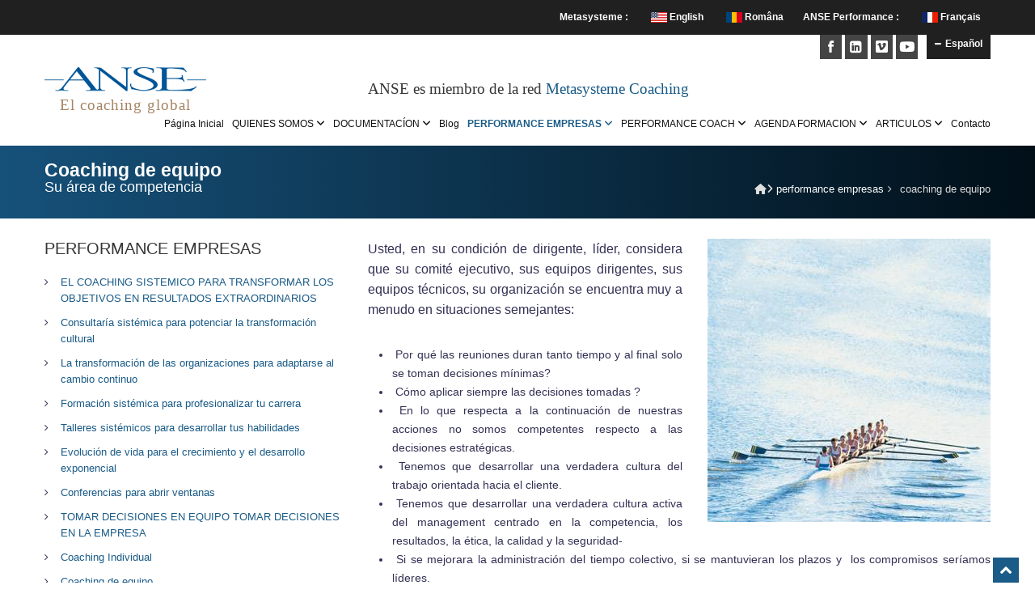

--- FILE ---
content_type: text/html; charset=UTF-8
request_url: https://www.anse.fr/espanol/coaching-de-equipo/
body_size: 10025
content:
<!DOCTYPE html PUBLIC "-//W3C//DTD XHTML 1.0 Transitional//EN" "https://www.w3.org/TR/xhtml1/DTD/xhtml1-transitional.dtd">
<html xmlns="https://www.w3.org/1999/xhtml" lang="es" xml:lang="es">
<head>
<title>Coaching de equipo - Anse Performance empresa Coaching sistémico dirigente individual equipo comerciales</title>
<meta property="og:title" content="Coaching de equipo" />
<meta property="og:description" content="Su área de competencia" />
<meta property="og:image" content="http://www.anse.fr/images/logo-anse-fb.png" />
<link rel="alternate" type="application/rss+xml" title="RSS" href="https://www.anse.fr/webmanager/contentimages/content_news_2.xml" />
<link rel="canonical" href="https://www.anse.fr/espanol/coaching-de-equipo/" />
<meta name="viewport" content="width=device-width, initial-scale=1.0" />
<meta http-equiv="Content-Type" content="text/html; charset=UTF-8" />
<meta http-equiv="Content-language" content="es-ES" />
<meta name="description" content="Anse: performance en empresa coaching de dirigente lider equipo dirigente comerciales  en un proceso systémico centrado en en práctica de acciones concretas con el fin de asegurar resultados óptimos" />
<meta name="keywords" content="Coaching, COACHING, coach, COACH, individual, dirigente, DIRIGENTE, equipo, EQUIPO, reunion, REUNIONES, reuniones, comerciales, transición, mediación, TRANSITION, MEDIACION, COMERCIALES, sistémico, SISTEMICO, empresa EMPRESA, ANSE, anse, ICF, Claude, ARRIBAS, claude, arribas, resultados, óptimos, eficacia , competencia, EFICACIA, COMPETENCIA, alain, CARDON, Alain, cardon, metasysteme, METASYSTEME, metasystema, METASYSTEMA, clodo, montalbo, cuenca, madrid, Montalbo, Cuenca, Madrid, Serrano, SERRANO" />
<meta name="author" content="Alain Cardon" />
<meta name="generator" content="Web Manager GC - www.gabrielcardon.fr" />
<meta http-equiv="imagetoolbar" content="no" />	<!-- css -->
	<link href="/css/fontawesome/css/all.css" rel="stylesheet" />
	<link href="/css/bootstrap.css" rel="stylesheet" />
	<link href="/css/bootstrap-responsive.css" rel="stylesheet" />
	<link href="/css/fancybox/jquery.fancybox.css" rel="stylesheet">
	<link href="/css/jcarousel.css" rel="stylesheet" />
	<link href="/css/flexslider.css" rel="stylesheet" />
	<link href="/css/cslider.css" rel="stylesheet" />
	<link href="/css/style.css" rel="stylesheet" />
	<link href="/css/wmstyle.css" rel="stylesheet" />
	<link href="/skins/anse.css" rel="stylesheet" />
	
	
	<!-- HTML5 shim, for IE6-8 support of HTML5 elements -->
	<!--[if lt IE 9]>
      <script src="https://html5shim.googlecode.com/svn/trunk/html5.js"></script>
    <![endif]-->
    <script src="/js/jquery.js"></script>
	<script type="text/javascript">
	//no conflict jquery
	jQuery.noConflict();
	</script>	
    <!-- mootoools -->
	<script language="javascript" src="/includes/script.js" type="text/javascript"></script>
	<!-- VIRER MOOTOOLS SI PAS DE COMMANDE -->
	<script language="javascript" src="/script/mootools.js" type="text/javascript"></script>
	<script language="javascript" src="/script/mootools-more.js" type="text/javascript"></script>
<!-- mootoools -->
</head>
<body>
<div id="wrapper">
	<!-- toggle top area -->
	<div class="hidden-top toggle-link-open">
		<div class="hidden-top-inner container">
			<div class="row nomargin">
				<div class="span12">
					<ul>
						<li>ANSE Performance :</li>
						<li><a href="http://www.anse.fr/francais/"><img src="/webmanager/contentimages/lang1.gif" alt="Français" /></a> <a href="http://www.anse.fr/francais/">Français</a></li>
												</ul>
					<ul>
						<li>Metasysteme :</li>
						<li><a href="http://www.metasysteme-coaching.eu/english/"><img src="/images/flags/en.gif" /> English</a></li>
						<li><a href="http://www.metasysteme-coaching.ro/romana/"><img src="/images/flags/ro.gif" /> Româna</a></li>
					</ul>					
				</div>
			</div>
		</div>
	</div>
	<!-- end toggle top area -->
	<!-- start header -->
	<header>
	<div class="container">
		<!-- hidden top area toggle link -->
		<div id="header-hidden-link">
						<a href="#" class="toggle-link open" title="Language : Español" data-target=".hidden-top"><i></i>Español</a>
		</div>
		<!-- end toggle link -->
		<div class="row nomargin right">
			<div class="span12">
				<ul class="social-network-top">
					<li><a href="https://www.facebook.com/claude.arribas" target="blank_f" data-placement="bottom" title="Facebook"><i class="fab fa-facebook icon-square"></i></a></li>
					<li><a href="https://www.linkedin.com/in/claude-arribas-mcc/" target="blank_l" data-placement="bottom" title="Linkedin"><i class="fab fa-linkedin icon-square"></i></a></li>
					<li><a href="https://vimeo.com/user16561233/videos" target="blank_v" data-placement="bottom" title="Vimeo"><i class="fab fa-vimeo icon-square"></i></a></li>
					<li><a href="https://www.youtube.com/channel/UCpPH3YRitHGZ4KXEhzVOZtg" target="blank_y" data-placement="bottom" title="YouTube"><i class="fab fa-youtube icon-square"></i></a></li>
				</ul>				
				
			</div>
		</div>
		<div class="row nomargin">
			<div class="span4 toplogo">
				<div class="logo">
					<a href="/"><img src="/images/logo.png" alt="ANSE - Le Coaching Global" class="logo" /></a>
															<h1>El coaching global</h1>
									</div>
			</div>
			<div class="span8 network">
												<h4>ANSE es miembro de la red <a href="http://www.metasysteme-coaching.fr">Metasysteme Coaching</a></h4>
								<div class="headnav">
					<ul>
						<li><a href="#" id="mobilemenubtn"><i class="fa fa-bars"></i></a></li>
					</ul>
				</div>
			</div>
		</div>
		<div class="row">
			<!-- Rows 1 -->
			            	<div class="widget bloc973 span12">
            		<div class="bannercnt">
				<div class="navbar navbar-static-top">
					<div class="navigation">
						<nav>
							<ul class="nav topnav">
<li class="li0">
				<a id="li1_0" href="/espanol/pagina-initial/" title="ANSE, el coaching Global">P&aacute;gina Inicial</a>
				</li>
<li class="dropdown li1">
				<a id="li1_1" href="/espanol/anse_978/" title="QUIENES SOMOS">QUIENES SOMOS <i class="fa fa-angle-down"></i></a>
					<ul class="dropdown-menu double list">
						<li><a class="off first" href="/espanol/anse_978/" title="Anse">Anse</a></li>
						<li><a class="off" href="/espanol/quien-somos-que-hacemos/" title="QUIEN SOMOS - QUE HACEMOS">QUIEN SOMOS - QUE HACEMOS</a></li>
						<li><a class="off" href="/espanol/el-significado-de-anse/" title="El significado de Anse">El significado de Anse</a></li>
						<li><a class="off" href="/espanol/anse-y-un-poco-de-filosofia/" title="Anse y un poco de filosof&iacute;a">Anse y un poco de filosof&iacute;a</a></li>
						<li><a class="off" href="/espanol/definicion-del-coaching-sistemico/" title="Definici&oacute;n del Coaching Sist&eacute;mico">Definici&oacute;n del Coaching Sist&eacute;mico</a></li>
						<li><a class="off" href="/espanol/claude-arribas_979/" title="Claude ARRIBAS">Claude ARRIBAS</a></li>
						<li><a class="off" href="/espanol/testimonios-de-clientes/" title="Testimonios de clientes">Testimonios de clientes</a></li>
						<li><a class="off" href="/espanol/la-comunidad-metasysteme-en-espana/" title="La comunidad Anse-Metasyst&egrave;me">La comunidad Anse-Metasyst&egrave;me</a></li>
						<li><a class="off" href="/espanol/international-coach-federation_980/" title="International Coach Federation">International Coach Federation</a></li>
					</ul>
				</li>
<li class="dropdown li2">
				<a id="li1_2" href="/espanol/espanol-newsletters/" title="DOCUMENTAC&Iacute;ON">DOCUMENTAC&Iacute;ON <i class="fa fa-angle-down"></i></a>
					<ul class="dropdown-menu list">
						<li><a class="off first" href="/espanol/espanol-newsletters/" title="Newsletters">Newsletters</a></li>
						<li><a class="off" href="/espanol/direccion/" title="Direccion">Direccion</a></li>
						<li><a class="off" href="/espanol/rgpd_1657/" title="RGPD">RGPD</a></li>
						<li><a class="off" href="/espanol/contacto/" title="Contacto">Contacto</a></li>
					</ul>
				</li>
<li class="li3">
				<a id="li1_3" href="/espanol/espanol-blog/" title="Blog">Blog</a>
				</li>
<li class="dropdown active li4">
				<a id="li1_4" href="/espanol/el-coaching-sistemico-para-transformar-los-objetivos-en-resultados-extraordinarios/" title="PERFORMANCE EMPRESAS">PERFORMANCE EMPRESAS <i class="fa fa-angle-down"></i></a>
					<ul class="dropdown-menu double list">
						<li><a class="off first" href="/espanol/el-coaching-sistemico-para-transformar-los-objetivos-en-resultados-extraordinarios/" title="EL COACHING SISTEMICO PARA TRANSFORMAR LOS OBJETIVOS EN RESULTADOS EXTRAORDINARIOS">EL COACHING SISTEMICO PARA TRANSFORMAR LOS OBJETIVOS EN RESULTADOS EXTRAORDINARIOS</a></li>
						<li><a class="off" href="/espanol/consultaria-sistemica-para-potenciar-la-transformacion-cultural/" title="Consultar&iacute;a sist&eacute;mica para potenciar la transformaci&oacute;n cultural ">Consultar&iacute;a sist&eacute;mica para potenciar la transformaci&oacute;n cultural </a></li>
						<li><a class="off" href="/espanol/la-transformacion-de-las-organizaciones-para-adaptarse-al-cambio-continuo/" title="La transformaci&oacute;n de las organizaciones para adaptarse al cambio continuo">La transformaci&oacute;n de las organizaciones para adaptarse al cambio continuo</a></li>
						<li><a class="off" href="/espanol/formacion-sistemica-para-profesionalizar-tu-carrera/" title="Formaci&oacute;n sist&eacute;mica para profesionalizar tu carrera ">Formaci&oacute;n sist&eacute;mica para profesionalizar tu carrera </a></li>
						<li><a class="off" href="/espanol/talleres-sistemicos-para-desarrollar-tus-habilidades/" title="Talleres sist&eacute;micos para desarrollar tus habilidades">Talleres sist&eacute;micos para desarrollar tus habilidades</a></li>
						<li><a class="off" href="/espanol/evolucion-de-vida-para-el-crecimiento-y-el-desarrollo-exponencial/" title="Evoluci&oacute;n de vida para el crecimiento y el desarrollo exponencial">Evoluci&oacute;n de vida para el crecimiento y el desarrollo exponencial</a></li>
						<li><a class="off" href="/espanol/conferencias-para-abrir-ventanas/" title="Conferencias para abrir ventanas ">Conferencias para abrir ventanas </a></li>
						<li><a class="off" href="/espanol/modulo-decidir-en-empresa/" title="TOMAR DECISIONES EN EQUIPO TOMAR DECISIONES EN LA EMPRESA">TOMAR DECISIONES EN EQUIPO TOMAR DECISIONES EN LA EMPRESA</a></li>
						<li><a class="off" href="/espanol/coaching-individual/" title="Coaching Individual">Coaching Individual</a></li>
						<li><a class="off" href="/espanol/coaching-de-equipo/" title="Coaching de equipo"><u>Coaching de equipo</u></a></li>
						<li><a class="off" href="/espanol/coaching-comercial/" title="Coaching Comercial">Coaching Comercial</a></li>
						<li><a class="off" href="/espanol/coaching-de-transicion/" title="Coaching de transici&oacute;n">Coaching de transici&oacute;n</a></li>
						<li><a class="off" href="/espanol/la-mediacion/" title="La Mediaci&oacute;n">La Mediaci&oacute;n</a></li>
						<li><a class="off" href="/espanol/organizacion-de-eventos/" title="Organizaci&oacute;n de eventos">Organizaci&oacute;n de eventos</a></li>
						<li><a class="off" href="/espanol/teambuilding-outdoor-extras-muros/" title="Team Building: Outdoor &#039;&#039;Extras Muros&#039;&#039;">Team Building: Outdoor &#039;&#039;Extras Muros&#039;&#039;</a></li>
						<li><a class="off" href="/espanol/modulo-objetivo/" title="M&oacute;dulo objetivo">M&oacute;dulo objetivo</a></li>
						<li><a class="off" href="/espanol/modulo-equilibrio-entre-la-vida-profesional-y-la-privada/" title="M&oacute;dulo equilibrio entre la vida profesional y la privada">M&oacute;dulo equilibrio entre la vida profesional y la privada</a></li>
					</ul>
				</li>
<li class="dropdown li5">
				<a id="li1_5" href="/espanol/descarga-el-guion-de-una-sesion-de-coaching-cuando-obtuve-la-certificacion-mcc-master-certified-coach/" title="PERFORMANCE COACH">PERFORMANCE COACH <i class="fa fa-angle-down"></i></a>
					<ul class="dropdown-menu double list">
						<li><a class="off first" href="/espanol/descarga-el-guion-de-una-sesion-de-coaching-cuando-obtuve-la-certificacion-mcc-master-certified-coach/" title="Descarga el gui&oacute;n de una sesi&oacute;n de coaching cuando obtuve la certificaci&oacute;n MCC (Master Certified Coach)">Descarga el gui&oacute;n de una sesi&oacute;n de coaching cuando obtuve la certificaci&oacute;n MCC (Master Certified Coach)</a></li>
						<li><a class="off" href="/espanol/red-metasysteme-coach-academy-de-alain-cardon/" title="Red Metasyst&egrave;me Coach Academy de Alain CARDON">Red Metasyst&egrave;me Coach Academy de Alain CARDON</a></li>
						<li><a class="off" href="/espanol/claude-arribas-y-alain-cardon-anse-y-metasysteme/" title="Claude ARRIBAS y Alain CARDON, ANSE y METASYSTEME">Claude ARRIBAS y Alain CARDON, ANSE y METASYSTEME</a></li>
						<li><a class="off" href="/espanol/supervision-para-los-coachs-del-programa-metacoach-a-finales-de-2012/" title="Supervisi&oacute;n para los coachs del programa &#039;&#039;Metacoach&#039;&#039; ">Supervisi&oacute;n para los coachs del programa &#039;&#039;Metacoach&#039;&#039; </a></li>
						<li><a class="off" href="/espanol/las-ventajas-de-una-formacion-acsth/" title="Las ventajas de una formaci&oacute;n ACSTH:">Las ventajas de una formaci&oacute;n ACSTH:</a></li>
						<li><a class="off" href="/espanol/arquitectura-pedagogica-de-metasysteme-coach-academy/" title="Arquitectura Pedag&oacute;gica de M&eacute;tasyst&egrave;me Coach Academy ">Arquitectura Pedag&oacute;gica de M&eacute;tasyst&egrave;me Coach Academy </a></li>
						<li><a class="off" href="/espanol/alain-cardon-y-claude-arribas-desarrollan-la-escuela-de-formacion-al-coaching-sistemico-en-madrid/" title="Claude ARRIBAS desarrolla en castellano  la escuela Coaching sist&eacute;mico de Alain CARDON ">Claude ARRIBAS desarrolla en castellano  la escuela Coaching sist&eacute;mico de Alain CARDON </a></li>
						<li><a class="off" href="/espanol/icf-espana-ponente-a-la-jornada-profesionales-del-coaching/" title="ICF ESPA&Ntilde;A: Ponente a la Jornada Profesionales del Coaching">ICF ESPA&Ntilde;A: Ponente a la Jornada Profesionales del Coaching</a></li>
					</ul>
				</li>
<li class="dropdown li6">
				<a id="li1_6" href="/espanol/chile-latam-y-espana-fechas-e-inscripciones/" title="AGENDA FORMACION">AGENDA FORMACION <i class="fa fa-angle-down"></i></a>
					<ul class="dropdown-menu double list">
						<li><a class="off first" href="/espanol/chile-latam-y-espana-fechas-e-inscripciones/" title="carribas">CHILE  LATAM y ESPA&Ntilde;A FECHAS E INSCRIPCIONES</a></li>
						<li><a class="off" href="/espanol/taller-sistemico-de-equipo-el-proceso-sistemico-de-las-reuniones-delegadas/" title="El proceso Sist&eacute;mico de las reuniones delegadas ">El proceso Sist&eacute;mico de las reuniones delegadas </a></li>
						<li><a class="off" href="/espanol/taller-sistemico-en-hibrido-de-equipo-el-autodiagnostico/" title="El Autodiagn&oacute;stico Sist&eacute;mico">El Autodiagn&oacute;stico Sist&eacute;mico</a></li>
						<li><a class="off" href="/espanol/taller-sistemico-en-hibrido-de-equipo-breakthrough/" title="El proceso Sist&eacute;mico BREAKTHROUGH">El proceso Sist&eacute;mico BREAKTHROUGH</a></li>
						<li><a class="off" href="/espanol/taller-sistemico-de-equipo-en-hibrido-ser-un-ser-emprendedor/" title="SER UN SER EMPRENDEDOR">SER UN SER EMPRENDEDOR</a></li>
						<li><a class="off" href="/espanol/maraton-de-supervision-sistemica-en-hibrido/" title="SUPERVISION SISTEMICA EN H&Iacute;BRIDO">SUPERVISION SISTEMICA EN H&Iacute;BRIDO</a></li>
						<li><a class="off" href="/espanol/taller-sistemico-en-hibrido-de-equipo-gestion-del-riesgo/" title="TALLER SISTEMICO DE EQUIPO: GESTION DEL RIESGO ">TALLER SISTEMICO DE EQUIPO: GESTION DEL RIESGO </a></li>
						<li><a class="off" href="/espanol/evelyn-y-claude-coaches-sistemicos-y-formadores/" title="Evelyn y Claude: Coaches Sist&eacute;micos Y Formadores">Evelyn y Claude: Coaches Sist&eacute;micos Y Formadores</a></li>
						<li><a class="off" href="/espanol/la-escuela-internacional-metasysteme-fundado-por-alain-cardon/" title="La Escuela Internacional Metasysteme fundado por Alain Cardon">La Escuela Internacional Metasysteme fundado por Alain Cardon</a></li>
						<li><a class="off" href="/espanol/que-dice-alain-cardon-del-coaching-sistemico/" title="QU&Eacute; DICE ALAIN CARDON, CREADOR DEL COACHING SIST&Eacute;MICO">QU&Eacute; DICE ALAIN CARDON, CREADOR DEL COACHING SIST&Eacute;MICO</a></li>
						<li><a class="off" href="/espanol/testimonios-clientes/" title="Testimonios Clientes">Testimonios Clientes</a></li>
						<li><a class="off" href="/espanol/video-que-es-el-coaching-sistemico-parte-i-escuela-metasysteme/" title="V&iacute;deo: Qu&eacute; es el coaching sist&eacute;mico? Parte I | Escuela Metasysteme">V&iacute;deo: Qu&eacute; es el coaching sist&eacute;mico? Parte I | Escuela Metasysteme</a></li>
						<li><a class="off" href="/espanol/video-coaching-sistemico-en-empresas-parte-ii-escuela-metasysteme/" title="V&iacute;deo: Coaching Sist&eacute;mico en empresas | Parte II | Escuela Metasysteme">V&iacute;deo: Coaching Sist&eacute;mico en empresas | Parte II | Escuela Metasysteme</a></li>
						<li><a class="off" href="/espanol/video-coaching-systemico-cerrar-para-abrir/" title="VIDEO: COACHING SYSTEMICO CERRAR PARA ABRIR">VIDEO: COACHING SYSTEMICO CERRAR PARA ABRIR</a></li>
					</ul>
				</li>
<li class="dropdown li7">
				<a id="li1_7" href="/espanol//" title="ARTICULOS ">ARTICULOS  <i class="fa fa-angle-down"></i></a>
					<ul class="dropdown-menu list">
						<li><a class="off first" href="/espanol/libro-la-transformacion-de-las-empresas-al-servicio-del-siglo-xxi/" title="PERFORMANCE EMPRESAS">PERFORMANCE EMPRESAS</a>					<ul class="dropdown-menu sub-menu-level1 doublelist">
						<li><a class="off first" href="/espanol/libro-la-transformacion-de-las-empresas-al-servicio-del-siglo-xxi/" title="Libro: La transformaci&oacute;n de las empresas al servicio del siglo XXI">Libro: La transformaci&oacute;n de las empresas al servicio del siglo XXI</a></li>
						<li><a class="off" href="/espanol/guia-pedagogica-del-coaching-sistemico-de-equipo/" title="Gu&iacute;a Pedag&oacute;gica del Coaching Sist&eacute;mico de Equipo">Gu&iacute;a Pedag&oacute;gica del Coaching Sist&eacute;mico de Equipo</a></li>
						<li><a class="off" href="/espanol/los-frenos-invisibles-a-la-transformacion/" title="carribas">Los frenos invisibles a la transformaci&oacute;n</a></li>
						<li><a class="off" href="/espanol/video-los-beneficios-medibles-del-coaching-sistemico-para-las-empresas/" title="VIDEO: Los beneficios medibles del coaching sist&eacute;mico para las empresas.">VIDEO: Los beneficios medibles del coaching sist&eacute;mico para las empresas.</a></li>
						<li><a class="off" href="/espanol/primer-coaching-de-organizacion-en-chile/" title="Primer Coaching de Organizaci&oacute;n en Chile">Primer Coaching de Organizaci&oacute;n en Chile</a></li>
						<li><a class="off" href="/espanol/el-coaching-sistemico-de-organizacion-y-sus-resultados-extraordinarios/" title="El Coaching Sist&eacute;mico de Organizaci&oacute;n y sus resultados extraordinarios">El Coaching Sist&eacute;mico de Organizaci&oacute;n y sus resultados extraordinarios</a></li>
						<li><a class="off" href="/espanol/la-plaza-central-de-las-emociones-en-coaching-sistemico/" title="LA PLAZA CENTRAL DE LAS EMOCIONES  EN COACHING SIST&Eacute;MICO">LA PLAZA CENTRAL DE LAS EMOCIONES  EN COACHING SIST&Eacute;MICO</a></li>
						<li><a class="off" href="/espanol/cultura-empresarial-y-como-salir-de-los-conflictos/" title="Cultura empresarial y c&oacute;mo salir de los conflictos">Cultura empresarial y c&oacute;mo salir de los conflictos</a></li>
						<li><a class="off" href="/espanol/como-hacerlo/" title="C&Oacute;MO HACERLO">C&Oacute;MO HACERLO</a></li>
						<li><a class="off" href="/espanol/que-es-performance-o-actuacion/" title="QUE ES PERFORMANCE O ACTUACI&Oacute;N?">QUE ES PERFORMANCE O ACTUACI&Oacute;N?</a></li>
						<li><a class="off" href="/espanol/que-relacion-hay-entre-la-transformacion-digital-y-mediados-de-los-anos-80/" title="QU&Eacute; RELACI&Oacute;N HAY ENTRE LA TRANSFORMACI&Oacute;N DIGITAL Y MEDIADOS DE LOS A&Ntilde;OS 80 ?">QU&Eacute; RELACI&Oacute;N HAY ENTRE LA TRANSFORMACI&Oacute;N DIGITAL Y MEDIADOS DE LOS A&Ntilde;OS 80 ?</a></li>
						<li><a class="off" href="/espanol/el-uso-cotidiano-de-la-performance-en-las-empresas/" title="EL USO COTIDIANO DE LA PERFORMANCE EN LAS EMPRESAS ">EL USO COTIDIANO DE LA PERFORMANCE EN LAS EMPRESAS </a></li>
						<li><a class="off" href="/espanol/que-hacen-distinto-las-empresas-performantes/" title="Qu&eacute; hacen distinto las empresas performantes?">Qu&eacute; hacen distinto las empresas performantes?</a></li>
						<li><a class="off" href="/espanol/como-crear-performance/" title="COMO CREAR PERFORMANCE? ">COMO CREAR PERFORMANCE? </a></li>
						<li><a class="off" href="/espanol/empresas-postmodernas/" title="EMPRESAS POSTMODERNAS">EMPRESAS POSTMODERNAS</a></li>
						<li><a class="off" href="/espanol/los-otros-impulsadores-de-la-performance/" title="LOS OTROS IMPULSADORES DE LA PERFORMANCE">LOS OTROS IMPULSADORES DE LA PERFORMANCE</a></li>
						<li><a class="off" href="/espanol/el-saber-ser-creador-de-performance/" title="EL SABER SER CREADOR DE PERFORMANCE">EL SABER SER CREADOR DE PERFORMANCE</a></li>
						<li><a class="off" href="/espanol/obstaculos-al-desarrollo-de-la-performance/" title="OBST&Aacute;CULOS AL DESARROLLO DE LA PERFORMANCE.">OBST&Aacute;CULOS AL DESARROLLO DE LA PERFORMANCE.</a></li>
						<li><a class="off" href="/espanol/ensayo-sobre-una-nueva-cultura-de-empresa-para-una-performance-diaria/" title="ENSAYO SOBRE UNA NUEVA CULTURA DE EMPRESA PARA UNA PERFORMANCE DIARIA.">ENSAYO SOBRE UNA NUEVA CULTURA DE EMPRESA PARA UNA PERFORMANCE DIARIA.</a></li>
					</ul>
</li>
						<li><a class="off" href="/espanol/caja-de-herramientas-i-habilidades-de-relacion-en-el-coaching-alain-cardon/" title="PERFORMANCE COACH">PERFORMANCE COACH</a>					<ul class="dropdown-menu sub-menu-level1 doublelist">
						<li><a class="off first" href="/espanol/caja-de-herramientas-i-habilidades-de-relacion-en-el-coaching-alain-cardon/" title="CAJA DE HERRAMIENTAS I : Habilidades de relaci&oacute;n en el coaching Alain Cardon">CAJA DE HERRAMIENTAS I : Habilidades de relaci&oacute;n en el coaching Alain Cardon</a></li>
						<li><a class="off" href="/espanol/caja-de-herramientas-ii-habilidades-interrogativas-en-el-coaching-alain-cardon/" title="CAJA DE HERRAMIENTAS II : Habilidades interrogativas en el coaching Alain CARDON">CAJA DE HERRAMIENTAS II : Habilidades interrogativas en el coaching Alain CARDON</a></li>
						<li><a class="off" href="/espanol/caja-de-herramientas-iii-el-contrato-en-el-coaching/" title="CAJA DE HERRAMIENTAS III: El contrato en el coaching Alain CARDON">CAJA DE HERRAMIENTAS III: El contrato en el coaching Alain CARDON</a></li>
						<li><a class="off" href="/espanol/caja-de-herramientas-iv-el-coaching-sistemico/" title="CAJA DE HERRAMIENTAS IV: El coaching sist&eacute;mico Alain CARDON">CAJA DE HERRAMIENTAS IV: El coaching sist&eacute;mico Alain CARDON</a></li>
						<li><a class="off" href="/espanol/las-preguntas-sistemicas-el-proceso-del-sistema-es-eel-contenido-del-coach/" title="LAS PREGUNTAS SISTEMICAS: EL PROCESO DEL SISTEMA ES EEL CONTENIDO DEL COACH">LAS PREGUNTAS SISTEMICAS: EL PROCESO DEL SISTEMA ES EEL CONTENIDO DEL COACH</a></li>
						<li><a class="off" href="/espanol/que-sentido-doy-a-mi-profesion-de-coach/" title="&iquest;Qu&eacute; sentido doy a mi profesi&oacute;n de coach?">&iquest;Qu&eacute; sentido doy a mi profesi&oacute;n de coach?</a></li>
						<li><a class="off" href="/espanol/el-azar-no-existe/" title="EL AZAR NO EXISTE">EL AZAR NO EXISTE</a></li>
						<li><a class="off" href="/espanol/obtener-un-sistema-etico/" title="Obtener un sist&eacute;ma Etico">Obtener un sist&eacute;ma Etico</a></li>
						<li><a class="off" href="/espanol/traduccion-coaching-de-equipo-y-cultura-de-empresa/" title="Traducci&oacute;n Coaching de equipo y cultura de empresa">Traducci&oacute;n Coaching de equipo y cultura de empresa</a></li>
						<li><a class="off" href="/espanol/traduccion-coaching-de-equipo-las-reuniones-delegadas/" title="Traducci&oacute;n Coaching de equipo: Las r&eacute;uniones delegadas">Traducci&oacute;n Coaching de equipo: Las r&eacute;uniones delegadas</a></li>
						<li><a class="off" href="/espanol/los-contratos-y-sus-juegos-de-manipulacion/" title="LOS CONTRATOS Y SUS JUEGOS DE MANIPULACION">LOS CONTRATOS Y SUS JUEGOS DE MANIPULACION</a></li>
						<li><a class="off" href="/espanol/el-triangulo-dramatico/" title="El Tri&aacute;ngulo Dram&aacute;tico">El Tri&aacute;ngulo Dram&aacute;tico</a></li>
						<li><a class="off" href="/espanol/vender-coaching-disfrutando-y-con-resultados-rompedores/" title="VENDER COACHING DISFRUTANDO Y CON  RESULTADOS ROMPEDORES">VENDER COACHING DISFRUTANDO Y CON  RESULTADOS ROMPEDORES</a></li>
						<li><a class="off" href="/espanol/httpansefrespanolel-verdadero-arte-del-master-coach/" title="El verdadero arte del master coach: la profundidad y simplicidad del coaching sist&eacute;mico">El verdadero arte del master coach: </a></li>
						<li><a class="off" href="/espanol/feedback-o-feedforward-he-aqui-la-cuestion/" title="&iquest;Feedback o Feedforward? &iexcl;He aqu&iacute; la cuesti&oacute;n!">&iquest;Feedback o Feedforward? &iexcl;He aqu&iacute; la cuesti&oacute;n!</a></li>
						<li><a class="off" href="/espanol/el-sitio-internet-metasysteme/" title="El sitio Internet METASYSTEME">El sitio Internet METASYSTEME</a></li>
					</ul>
</li>
					</ul>
				</li>
<li class="li8">
				<a id="li1_8" href="/espanol/contacto/" title="Contacto">Contacto</a>
				</li>
						</ul>
						</nav>
					</div>
					<!-- end navigation -->
				</div>	
				<div id="mobilemenu">
					<a href="#" id="closemenu"><i class="fa fa-close"></i></a>
					<ul>
						<li class="">
<a href="/espanol/pagina-initial/" title="ANSE, el coaching Global">P&aacute;gina Inicial</a>
</li>
<li class="">
<a href="/espanol/anse_978/" title="QUIENES SOMOS">QUIENES SOMOS</a>
</li>
<li class="">
<a href="/espanol/espanol-newsletters/" title="DOCUMENTAC&Iacute;ON">DOCUMENTAC&Iacute;ON</a>
</li>
<li class="">
<a href="/espanol/espanol-blog/" title="Blog">Blog</a>
</li>
<li class="active ">
<a href="/espanol/el-coaching-sistemico-para-transformar-los-objetivos-en-resultados-extraordinarios/" title="PERFORMANCE EMPRESAS">PERFORMANCE EMPRESAS</a>
</li>
<li class="">
<a href="/espanol/descarga-el-guion-de-una-sesion-de-coaching-cuando-obtuve-la-certificacion-mcc-master-certified-coach/" title="PERFORMANCE COACH">PERFORMANCE COACH</a>
</li>
<li class="">
<a href="/espanol/chile-latam-y-espana-fechas-e-inscripciones/" title="AGENDA FORMACION">AGENDA FORMACION</a>
</li>
<li class="">
<a href="/espanol//" title="ARTICULOS ">ARTICULOS </a>
</li>
<li class="">
<a href="/espanol/contacto/" title="Contacto">Contacto</a>
</li>
					</ul>
					<br>
					<ul class="languages">
						<li>ANSE Performance :</li>
						<li><a href="http://www.anse.fr/francais/"><img src="/webmanager/contentimages/lang1.gif" alt="Français"  border="0" align="middle" /></a></li>
												</ul>
					<br>
					<ul class="languages">
						<li>Metasysteme :</li>
						<li><a href="http://www.metasysteme-coaching.eu/english/"><img src="/images/flags/en.gif" /> English</a></li>
						<li><a href="http://www.metasysteme-coaching.ro/romana/"><img src="/images/flags/ro.gif" /> Româna</a></li>
					</ul>
				</div>
            		</div>
            </div>
    			<div class="spacer"></div>
		</div>
		<!--<div class="row">
					</div>-->
	</div>
	</header>
	<!-- end header -->
	<!-- HOME MKG -->
		<!-- END HOME MKG -->
	<!-- content -->
			<section id="inner-headline">
	<div class="container">
		<div class="row">
			<div class="span8">
				<div class="inner-heading">
					<h2><strong>Coaching de equipo</strong><br />Su &aacute;rea de competencia</h2>
				</div>
			</div>
			<div class="span4">
				<ul class="breadcrumb">
<li><a href="/espanol/pagina-initial/" title="ANSE, el coaching Global"><i class="fa fa-home"></i></a><i class="fa fa-angle-right"></i></li>
<li><a href="/espanol/el-coaching-sistemico-para-transformar-los-objetivos-en-resultados-extraordinarios/" title="EL COACHING SISTEMICO PARA TRANSFORMAR LOS OBJETIVOS EN RESULTADOS EXTRAORDINARIOS">PERFORMANCE EMPRESAS</a><i class="icon-angle-right"></i></li><li class="active">Coaching de equipo</li></ul>			</div>
		</div>
	</div>
	</section>
		<section id="content">
	<div class="container">
		<!-- HOME LATEST NEWS -->
				<!-- END HOME LATEST NEWS -->
		<div class="row">
						<div class="span4">
				            	<div class="widget bloc1280 widget">
            		<div class="bannercnt">
<h5 class="widgetheading">PERFORMANCE EMPRESAS</h5><h5 id="mobilesidemenubtn" class="widgetheading mnav">PERFORMANCE EMPRESAS <i class="fa-regular fa-square-caret-down"></i></h5>		<ul class="nav" id="mobilesidemenu">
		 <li class="close"><i class="fa fa-close" id="closemobilesidemenu"></i></li>
<li class="li0">
				<a id="li1_0" href="/espanol/el-coaching-sistemico-para-transformar-los-objetivos-en-resultados-extraordinarios/" title="EL COACHING SISTEMICO PARA TRANSFORMAR LOS OBJETIVOS EN RESULTADOS EXTRAORDINARIOS">EL COACHING SISTEMICO PARA TRANSFORMAR LOS OBJETIVOS EN RESULTADOS EXTRAORDINARIOS</a>
				</li>
<li class="li1">
				<a id="li1_1" href="/espanol/consultaria-sistemica-para-potenciar-la-transformacion-cultural/" title="Consultar&iacute;a sist&eacute;mica para potenciar la transformaci&oacute;n cultural ">Consultar&iacute;a sist&eacute;mica para potenciar la transformaci&oacute;n cultural </a>
				</li>
<li class="li2">
				<a id="li1_2" href="/espanol/la-transformacion-de-las-organizaciones-para-adaptarse-al-cambio-continuo/" title="La transformaci&oacute;n de las organizaciones para adaptarse al cambio continuo">La transformaci&oacute;n de las organizaciones para adaptarse al cambio continuo</a>
				</li>
<li class="li3">
				<a id="li1_3" href="/espanol/formacion-sistemica-para-profesionalizar-tu-carrera/" title="Formaci&oacute;n sist&eacute;mica para profesionalizar tu carrera ">Formaci&oacute;n sist&eacute;mica para profesionalizar tu carrera </a>
				</li>
<li class="li4">
				<a id="li1_4" href="/espanol/talleres-sistemicos-para-desarrollar-tus-habilidades/" title="Talleres sist&eacute;micos para desarrollar tus habilidades">Talleres sist&eacute;micos para desarrollar tus habilidades</a>
				</li>
<li class="li5">
				<a id="li1_5" href="/espanol/evolucion-de-vida-para-el-crecimiento-y-el-desarrollo-exponencial/" title="Evoluci&oacute;n de vida para el crecimiento y el desarrollo exponencial">Evoluci&oacute;n de vida para el crecimiento y el desarrollo exponencial</a>
				</li>
<li class="li6">
				<a id="li1_6" href="/espanol/conferencias-para-abrir-ventanas/" title="Conferencias para abrir ventanas ">Conferencias para abrir ventanas </a>
				</li>
<li class="li7">
				<a id="li1_7" href="/espanol/modulo-decidir-en-empresa/" title="TOMAR DECISIONES EN EQUIPO TOMAR DECISIONES EN LA EMPRESA">TOMAR DECISIONES EN EQUIPO TOMAR DECISIONES EN LA EMPRESA</a>
				</li>
<li class="li8">
				<a id="li1_8" href="/espanol/coaching-individual/" title="Coaching Individual">Coaching Individual</a>
				</li>
<li class="active li9">
				<a id="li1_9" href="/espanol/coaching-de-equipo/" title="Coaching de equipo">Coaching de equipo</a>
				</li>
<li class="li10">
				<a id="li1_10" href="/espanol/coaching-comercial/" title="Coaching Comercial">Coaching Comercial</a>
				</li>
<li class="li11">
				<a id="li1_11" href="/espanol/coaching-de-transicion/" title="Coaching de transici&oacute;n">Coaching de transici&oacute;n</a>
				</li>
<li class="li12">
				<a id="li1_12" href="/espanol/la-mediacion/" title="La Mediaci&oacute;n">La Mediaci&oacute;n</a>
				</li>
<li class="li13">
				<a id="li1_13" href="/espanol/organizacion-de-eventos/" title="Organizaci&oacute;n de eventos">Organizaci&oacute;n de eventos</a>
				</li>
<li class="li14">
				<a id="li1_14" href="/espanol/teambuilding-outdoor-extras-muros/" title="Team Building: Outdoor &#039;&#039;Extras Muros&#039;&#039;">Team Building: Outdoor &#039;&#039;Extras Muros&#039;&#039;</a>
				</li>
<li class="li15">
				<a id="li1_15" href="/espanol/modulo-objetivo/" title="M&oacute;dulo objetivo">M&oacute;dulo objetivo</a>
				</li>
<li class="li16">
				<a id="li1_16" href="/espanol/modulo-equilibrio-entre-la-vida-profesional-y-la-privada/" title="M&oacute;dulo equilibrio entre la vida profesional y la privada">M&oacute;dulo equilibrio entre la vida profesional y la privada</a>
				</li>
		</ul>
            		</div>
            </div>
    			<div class="spacer"></div>
			</div>
						<div class="span8">
								<div class="fright"><img src='/webmanager/contentimages/TH_subcnt5637.jpg' title="" alt="" /></div>
				<div class="textcorps"><p>Usted, en su condición de dirigente, líder, considera que su comité ejecutivo, sus equipos dirigentes, sus equipos técnicos, su organización se encuentra muy a menudo en situaciones semejantes:</p><ul><li>Por qué las reuniones duran tanto tiempo y al final solo se toman decisiones mínimas?</li><li>Cómo aplicar siempre las decisiones tomadas&nbsp;?</li><li>En lo que respecta a la continuación de nuestras acciones no somos competentes respecto a las decisiones estratégicas.</li><li>Tenemos que desarrollar una verdadera cultura del trabajo orientada hacia el cliente.</li><li>Tenemos que desarrollar una verdadera cultura activa del management centrado en la competencia, los resultados, la ética, la calidad y la seguridad-</li><li>Si se mejorara la administración del tiempo colectivo, si se mantuvieran los plazos y&nbsp; los compromisos seríamos líderes.</li><li>Siempre existe una buena razón para echarle la culpa a los demás.</li><li>Por qué siempre tenemos que arreglar casos individuales y nunca casos reales de estrategias y acciones.Existen rumores que representan una pérdida de energía considerable.</li><li>&iquest;Qué hacer para que los puntos estratégicos se mantengan en secreto entre nosotros antes de revelarlos con un verdadero plan de acción?</li><li>Estoy harta de oír siempre lo mismo.</li><li>&iquest;Qué hacer para que mis colaboradores tomen más responsabilidades para así yo poder centrarme en las misiones fundamentales?</li><li>Hemos adoptado un ritmo rutinario, las personas, debemos de darnos un momento para definir nuestro futuro y tener una visión más clara</li><li>&iquest;Nuestra visión de las cosas es comprendida y compartida por todos?</li><li>Como motivar a mis equipos para centrarlos realmente en los recursos, los objetivos y los resultados?</li><li>Ya no nos atrevemos como antes a lanzarnos desafíos y sin embargo, esto nos haría tanto bien.</li><li>Nuestro sector tiene cada vez más competencia, tenemos que adoptar otra organización. </li><li>Nuestros márgenes de ganancia son bajos, qué hacer para aumentarlos?</li><li>Nuestro oficio está evolucionando, tenemos que adaptarnos rápidamente a esta nueva configuración del mercado.</li></ul><p align="justify"><strong>Entonces no pierda m</strong><strong>á</strong><strong>s tiempo, ahora es el momento para ponerse en contacto con Claude Arribas al&nbsp; +33 6.82.69.70.83 o dejendo un mensaje &agrave; la pajina direccion.&nbsp;<br /></strong><strong>&nbsp;<br /></strong>Lo que está en juego en un equipo es procurar que la suma de los potenciales de los individuos sea superior a la suma de potenciales de los miembros, considerados individualmente.<br />Muy a menudo, escucho que para que un equipo gane, los miembros del equipo tienen que llevarse bien. Es la verdad. Sin embargo, &iquest;cuántos equipos en los que los miembros se llevan bien no ganan? <br />La verdad es que cuando un equipo gana, los miembros se llevan bien.<br />&nbsp;<br />El coaching de equipo es un enfoque de coaching sistémico realizado en equipo o organización centrado en el equipo que representa un &laquo;&nbsp;todo&nbsp;&raquo; y cuyo proyecto, el buen funcionamiento y los resultados dependen totalmente de la responsabilidad de cada uno de sus miembros.<br />&nbsp;<br />La definición de los objetivos así como los indicadores de medida de resultados, se establecerán en equipo y se centraran en el futuro.<br />&nbsp;<br />Al principio del coaching de equipo, se realiza un auto-diagnostico sistémico, lo que permite:</p><ul><li>A cada miembro situarse con respecto al equipo</li><li>Al equipo situarse y conocer sus fuerzas y sus debilidades </li><li>Definir sus necesidades y lo que está en juego&nbsp;</li><li>Elegir los ejes de trabajo o los objetivos colectivos que el conjunto desea alcanzar a través del coaching.<br /></li></ul><p align="justify">Durante el coaching de equipo, se introducirá el proceso de reuniones delegadas, lo que permitirá al equipo funcionar en inteligencia colectiva, tomar y aplicar sus decisiones gracias a la participación de todos. Este es el aprendizaje de la delegación. <br />&nbsp;<br />Asimismo, según lo que esté en juego y los objetivos del equipo, se puede introducir un coaching de competencia llamado&nbsp; &laquo;&nbsp;breakthrough&nbsp;&raquo;, el cual permite al equipo centrarse en una acción de competencia orientada en los resultados.<br />En general, las medidas de éxito son concretas en la perspectiva de un desarrollo sostenible: </p><ul><li>eficacia notoria de las reuniones,</li><li>número y calidad en aumento de las decisiones tomadas</li><li>un mejor seguimiento de las decisiones y de la actividad en general</li><li>Una mejor motivación</li><li>Una mejor delegación</li><li>Desarrollo del espíritu de equipo</li><li>Mejor percepción del equipo por su entorno</li><li>Planes de acciones operacionales para alcanzar sus objetivos.</li></ul><p align="justify"><br />El coaching de equipo sistémico es un acompa&ntilde;amiento in situ, en consecuencia, no necesita reuniones preparatorias, ni estudio previo, sólo necesita la disponibilidad activa de todos los miembros del equipo y, por supuesto, la presencia y el compromiso del dirigente o del líder o del jefe de equipo. <br />&nbsp;<br />&nbsp;<br />El coaching de equipo sistémico se practica en casos concretos con lo que desea solucionar. Como está centrado en acciones operacionales y estratégicas, el coach acompa&ntilde;a durante un período aproximado de un a&ntilde;o, apoya y vuelve a centrar los co-aprendizajes que emergen en tiempo real.<br />&nbsp;<br />El ritmo de las sesiones se adapta a lo que está en juego, a las urgencias, al ritmo de trabajo y de aprendizaje y a las necesidades expresadas de cada equipo cliente.<br />&nbsp;<br />&nbsp;<br />&nbsp;<br />&nbsp;</p></div>
				<h5 class="linkbullet"><a class="btn-orange-light btn-small btn-flat" href="/espanol/contacto/" title="Contacto"><i class="icon-chevron-right"></i> Click aqu&iacute; para contactarnos </a></h5>
			</div>
					</div>	
		<!-- HOME MKG FOOTER -->
				<!-- END HOME MKG FOOTER -->
	</div>
	</section>
	<!-- end content -->
	<footer>
	<div class="container">
		<div class="row">
			            	<div class="widget bloc1276 span3">
            		<div class="bannercnt">
				<div><h5 class="widgetheading">Contacta con nosotros</h5>
					<address>
					<strong>ANSE S.A.R.L.</strong><br>
					 23, rue de la Croix de Reboul<br>
Agglomération de Montpellier<br>
					 34160 Sussargues</address>
					<p>
						<span class="font-icon-phone"></span> +33 (0) 4 67 86 10 04<br>
						<span class="font-icon-social-skype"></span> <a href="skype:alain.cardon">claude.arribas</a>
					</p><br /></div>
            		</div>
            </div>
            	<div class="widget bloc1915 span3">
            		<div class="bannercnt">
				<div><h5 class="widgetheading">Quienes somos</h5>		
	<ul class="link-list">
		<li><a href="/espanol/anse_978/" title="Quienes somos ?">ANSE</a></li>
		<li><a href="/espanol/claude-arribas_979/" title="Claude Arribas, Master Certified Coach de la International Coach Federation">Claude Arribas</a></li>
		<li><a href="/espanol/la-comunidad-metasysteme-en-espana/" title="La comunidad Anse-Metasystème">La comunidad Anse-Metasystème</a></li>
		<li><a href="/espanol/contacto/" title="Contacto ANSE">Contacto</a></li>
		<li><a href="/espanol/rgpd_1657/" title="RGPD">RGPD</a></li>
	</ul><br /></div>
            		</div>
            </div>
            	<div class="widget bloc960 span3">
            		<div class="bannercnt">
				<script language="javascript" type="text/javascript" src="/script/newsletter.js"></script>
                <script language="javascript" type="text/javascript">
				<!--
					window.addEvent('domready',function(){
						// Register
						newsletter.init(2);
					});
				-->
				</script>
				<h5 class="widgetheading">Newsletter</h5>
				<form method="post" id="newsletterform" name="newsletterform">
					<div>Introduce tu email para estar informado de los últimos artículos, videos, conferencias, teleconferencias...</div>
					<div id="errornewsemail" class="errormsg"></div>
					<input name="newsemail" type="text" id="newsemail" value="Tu email" onfocus="Javascript: if (this.value=='Tu email') {this.value='';}" onblur="Javascript: if (this.value=='') {this.value='Tu email';}" />
					<input name="newsname" type="text" id="newsname" value="Tu nombre" onfocus="Javascript: if (this.value=='Tu nombre') {this.value='';}" onblur="Javascript: if (this.value=='') {this.value='Tu nombre';}" />
					<input id="newssubmit" type="button" value="Enviar" class="uservalid" />
				</form>
            	<div class="spacer"></div>
            		</div>
            </div>
            	<div class="widget bloc1279 span3">
            		<div class="bannercnt">
				<div><h5 class="widgetheading">Playlist YouTube</h5>
<iframe src="https://www.youtube.com/embed/videoseries?list=PLdmlKeM29-nYZ0qhql72xQbjsog8cep0v" title="YouTube video player" allow="accelerometer; autoplay; clipboard-write; encrypted-media; gyroscope; picture-in-picture; web-share" allowfullscreen="" width="100%" height="275" frameborder="0"></iframe><br /></div>
            		</div>
            </div>
    			<div class="spacer"></div>
		</div>
	</div>
	<div id="sub-footer">
		<div class="container">
			<div class="row">
				            	<div class="widget bloc1275 span12">
            		<div class="bannercnt">
				<div><div class="copyright">
						<p>
							<span>© ANSE Performance 2023 All right reserved. </span>
						</p>
					</div><br /></div>
            		</div>
            </div>
    			<div class="spacer"></div>
			</div>
		</div>
	</div>
	</footer>
</div>
<a href="#" class="scrollup"><i class="fa fa-chevron-up icon-square icon-32 active"></i></a>
<!-- javascript
    ================================================== -->
<!-- Placed at the end of the document so the pages load faster -->	
<script src="/js/jquery.easing.1.3.js"></script>
<script src="/js/bootstrap.js"></script>
<script src="/js/jcarousel/jquery.jcarousel.min.js"></script>
<script src="/js/jquery.fancybox.pack.js"></script>
<script src="/js/jquery.fancybox-media.js"></script>
<script src="/js/google-code-prettify/prettify.js"></script>
<script src="/js/portfolio/jquery.quicksand.js"></script>
<script src="/js/portfolio/setting.js"></script>
<script src="/js/jquery.flexslider.js"></script>
<script src="/js/jquery.nivo.slider.js"></script>
<script src="/js/modernizr.custom.79639.js"></script>
<script src="/js/jquery.ba-cond.min.js"></script>
<script src="/js/jquery.slitslider.js"></script>
<script src="/js/modernizr.custom.28468.js"></script>
<script src="/js/jquery.cslider.js"></script>
<script src="/js/animate.js"></script>
<script src="/js/custom.js"></script>
<script>
	jQuery(document).ready(function() {
		jQuery('#da-slider').cslider({autoplay:true,interval:7000});
	});
</script>
<!-- Google analytics -->
<script type="text/javascript">

  var _gaq = _gaq || [];
  _gaq.push(['_setAccount', 'UA-2640826-1']);
  _gaq.push(['_trackPageview']);

  (function() {
    var ga = document.createElement('script'); ga.type = 'text/javascript'; ga.async = true;
    ga.src = ('https:' == document.location.protocol ? 'https://ssl' : 'http://www') + '.google-analytics.com/ga.js';
    var s = document.getElementsByTagName('script')[0]; s.parentNode.insertBefore(ga, s);
  })();

</script>
</body>
</html>


--- FILE ---
content_type: text/css
request_url: https://www.anse.fr/css/cslider.css
body_size: 1626
content:
.da-slider{
	width: 100%;
	min-width: 300px;
	height: 350px;
	position: relative;
	margin: 0 auto;
	overflow: hidden;
	/* Golden
	background: rgb(233,210,88);
	background: linear-gradient(145deg, rgba(233,210,88,1) 0%, rgba(96,73,18,1) 100%);
	*/
	
	/* Blue */
	background: rgb(77,154,207);
	background: linear-gradient(145deg, rgba(77,154,207,1) 0%, rgba(20,80,121,1) 100%);	
	-webkit-transition: background-position 1s ease-out 0.3s;
	-moz-transition: background-position 1s ease-out 0.3s;
	-o-transition: background-position 1s ease-out 0.3s;
	-ms-transition: background-position 1s ease-out 0.3s;
	transition: background-position 1s ease-out 0.3s;
}
.da-slide{
	position: absolute;
	width: 100%;
	height: 100%;
	top: 0px;
	left: 0px;
	text-align: left;
}
.da-slide-current{
	z-index: 1000;
}
.da-slider-fb .da-slide{
	left: 100%;
}
.da-slider-fb  .da-slide.da-slide-current{
	left: 0px;
}
.da-slide h2,
.da-slide p,
.da-slide .da-link,
.da-slide .da-img{
	position: absolute;
	opacity: 0;
	left: 110%;
}
.da-slider-fb .da-slide h2,
.da-slider-fb .da-slide p,
.da-slider-fb .da-slide .da-link{
	left: 0%;
	opacity: 1;
}
.da-slider-fb .da-slide .da-img{
	left: 60%;
	opacity: 1;
}
.da-slide h2{
	color: #fff;
	width: 50%;
	top: 40px;
	white-space: normal;
	z-index: 10;
	font-size: 1.5em;
    line-height: 1.1em;
}
.da-slide p{
	width: 45%;
	top: 150px;
	color: #eee;
	font-size: 15px;
	line-height: 20px;
	height: 80px;
	overflow: hidden;
	font-weight: normal;
}
.da-slide .da-img{
	text-align: center;
	width: 30%;
	top: 45px;
	height: 250px;
	line-height: 320px;
	left: 110%;
	overflow: hidden;
}
.da-slide .da-img img{
	max-height: 250px;
}

.da-slide .da-link{
	top: 260px; /*depends on p height*/
	border-radius: 5px;
	color: #fff;
	border: 2px solid rgba(255,255,255,0.8);
	padding: 2px 20px 4px;
	font-size: 16px;
	line-height: 26px;
	text-align: center;
	background: transparent;
}
.da-dots{
	width: 100%;
	position: absolute;
	text-align: center;
	left: 0px;
	bottom: 20px;
	z-index: 2000;
	-moz-user-select: none;
	-webkit-user-select: none;
}
.da-dots span{
	display: inline-block;
	position: relative;
	width: 12px;
	height: 12px;
	border-radius: 50%;
	margin: 3px;
	cursor: pointer;
	background:#000;
}
.da-dots span.da-dots-current:after{
	content: '';
	width: 8px;
	height: 8px;
	position: absolute;
	top: 2px;
	left: 2px;
	border-radius: 50%;
	background: #fff;

}
.da-arrows{
	-moz-user-select: none;
	-webkit-user-select: none;
}
.da-arrows span{
	position: absolute;
	top: 50%;
	height: 30px;
	width: 30px;
	cursor: pointer;
	z-index: 2000;
	opacity: 0;
	-webkit-transition: opacity 0.4s ease-in-out-out 0.2s;
	-moz-transition: opacity 0.4s ease-in-out-out 0.2s;
	-o-transition: opacity 0.4s ease-in-out-out 0.2s;
	-ms-transition: opacity 0.4s ease-in-out-out 0.2s;
	transition: opacity 0.4s ease-in-out-out 0.2s;
}
.da-slider:hover .da-arrows span{
	opacity: 1;
}
.da-arrows span:after{
	content: '';
	position: absolute;
	width: 20px;
	height: 20px;
	top: 5px;
	left: 5px;
	background: transparent url(/images/slides/parallax/arrows.png) no-repeat top left;
	border-radius: 50%;
	box-shadow: 1px 1px 2px rgba(0,0,0,0.1);
}
.da-arrows span:hover:after{
	box-shadow: 1px 1px 4px rgba(0,0,0,0.3);
}
.da-arrows span:active:after{
	box-shadow: 1px 1px 1px rgba(255,255,255,0.1);
}
.da-arrows span.da-arrows-next:after{
	background-position: top right;
}
.da-arrows span.da-arrows-prev{
	left: 15px;
}
.da-arrows span.da-arrows-next{
	right: 15px;
}

.da-slide-current h2,
.da-slide-current p,
.da-slide-current .da-link{
	left: 0%;
	opacity: 1;
}
.da-slide-current .da-img{
	left: 60%;
	opacity: 1;
}
/* Animation classes and animations */

/* Slide in from the right*/
.da-slide-fromright h2{
	-webkit-animation: fromRightAnim1 0.6s ease-in-out 0.8s both;
	-moz-animation: fromRightAnim1 0.6s ease-in-out 0.8s both;
	-o-animation: fromRightAnim1 0.6s ease-in-out 0.8s both;
	-ms-animation: fromRightAnim1 0.6s ease-in-out 0.8s both;
	animation: fromRightAnim1 0.6s ease-in-out 0.8s both;
}
.da-slide-fromright p{
	-webkit-animation: fromRightAnim2 0.6s ease-in-out 0.8s both;
	-moz-animation: fromRightAnim2 0.6s ease-in-out 0.8s both;
	-o-animation: fromRightAnim2 0.6s ease-in-out 0.8s both;
	-ms-animation: fromRightAnim2 0.6s ease-in-out 0.8s both;
	animation: fromRightAnim2 0.6s ease-in-out 0.8s both;
}
.da-slide-fromright .da-link{
	-webkit-animation: fromRightAnim3 0.4s ease-in-out 1.2s both;
	-moz-animation: fromRightAnim3 0.4s ease-in-out 1.2s both;
	-o-animation: fromRightAnim3 0.4s ease-in-out 1.2s both;
	-ms-animation: fromRightAnim3 0.4s ease-in-out 1.2s both;
	animation: fromRightAnim3 0.4s ease-in-out 1.2s both;
}
.da-slide-fromright .da-img{
	-webkit-animation: fromRightAnim4 0.6s ease-in-out 0.8s both;
	-moz-animation: fromRightAnim4 0.6s ease-in-out 0.8s both;
	-o-animation: fromRightAnim4 0.6s ease-in-out 0.8s both;
	-ms-animation: fromRightAnim4 0.6s ease-in-out 0.8s both;
	animation: fromRightAnim4 0.6s ease-in-out 0.8s both;
}
@-webkit-keyframes fromRightAnim1{
	0%{ left: 110%; opacity: 0; }
	100%{ left: 0%; opacity: 1; }
}
@-webkit-keyframes fromRightAnim2{
	0%{ left: 110%; opacity: 0; }
	100%{ left: 0%; opacity: 1; }
}
@-webkit-keyframes fromRightAnim3{
	0%{ left: 110%; opacity: 0; }
	1%{ left: 0%; opacity: 0; }
	100%{ left: 0%; opacity: 1; }
}
@-webkit-keyframes fromRightAnim4{
	0%{ left: 110%; opacity: 0; }
	100%{ left: 60%; opacity: 1; }
}

@-moz-keyframes fromRightAnim1{
	0%{ left: 110%; opacity: 0; }
	100%{ left: 0%; opacity: 1; }
}
@-moz-keyframes fromRightAnim2{
	0%{ left: 110%; opacity: 0; }
	100%{ left: 0%; opacity: 1; }
}
@-moz-keyframes fromRightAnim3{
	0%{ left: 110%; opacity: 0; }
	1%{ left: 10%; opacity: 0; }
	100%{ left: 10%; opacity: 1; }
}
@-moz-keyframes fromRightAnim4{
	0%{ left: 110%; opacity: 0; }
	100%{ left: 60%; opacity: 1; }
}

@-o-keyframes fromRightAnim1{
	0%{ left: 110%; opacity: 0; }
	100%{ left: 0%; opacity: 1; }
}
@-o-keyframes fromRightAnim2{
	0%{ left: 110%; opacity: 0; }
	100%{ left: 0%; opacity: 1; }
}
@-o-keyframes fromRightAnim3{
	0%{ left: 110%; opacity: 0; }
	1%{ left: 0%; opacity: 0; }
	100%{ left: 0%; opacity: 1; }
}
@-o-keyframes fromRightAnim4{
	0%{ left: 110%; opacity: 0; }
	100%{ left: 60%; opacity: 1; }
}

@-ms-keyframes fromRightAnim1{
	0%{ left: 110%; opacity: 0; }
	100%{ left: 0%; opacity: 1; }
}
@-ms-keyframes fromRightAnim2{
	0%{ left: 110%; opacity: 0; }
	100%{ left: 0%; opacity: 1; }
}
@-ms-keyframes fromRightAnim3{
	0%{ left: 110%; opacity: 0; }
	1%{ left: 0%; opacity: 0; }
	100%{ left: 0%; opacity: 1; }
}
@-ms-keyframes fromRightAnim4{
	0%{ left: 110%; opacity: 0; }
	100%{ left: 60%; opacity: 1; }
}

@keyframes fromRightAnim1{
	0%{ left: 110%; opacity: 0; }
	100%{ left: 0%; opacity: 1; }
}
@keyframes fromRightAnim2{
	0%{ left: 110%; opacity: 0; }
	100%{ left: 0%; opacity: 1; }
}
@keyframes fromRightAnim3{
	0%{ left: 110%; opacity: 0; }
	1%{ left: 0%; opacity: 0; }
	100%{ left: 0%; opacity: 1; }
}
@keyframes fromRightAnim4{
	0%{ left: 110%; opacity: 0; }
	100%{ left: 60%; opacity: 1; }
}
/* Slide in from the left*/
.da-slide-fromleft h2{
	-webkit-animation: fromLeftAnim1 0.6s ease-in-out 0.6s both;
	-moz-animation: fromLeftAnim1 0.6s ease-in-out 0.6s both;
	-o-animation: fromLeftAnim1 0.6s ease-in-out 0.6s both;
	-ms-animation: fromLeftAnim1 0.6s ease-in-out 0.6s both;
	animation: fromLeftAnim1 0.6s ease-in-out 0.6s both;
}
.da-slide-fromleft p{
	-webkit-animation: fromLeftAnim2 0.6s ease-in-out 0.6s both;
	-moz-animation: fromLeftAnim2 0.6s ease-in-out 0.6s both;
	-o-animation: fromLeftAnim2 0.6s ease-in-out 0.6s both;
	-ms-animation: fromLeftAnim2 0.6s ease-in-out 0.6s both;
	animation: fromLeftAnim2 0.6s ease-in-out 0.6s both;
}
.da-slide-fromleft .da-link{
	-webkit-animation: fromLeftAnim3 0.4s ease-in-out 1.2s both;
	-moz-animation: fromLeftAnim3 0.4s ease-in-out 1.2s both;
	-o-animation: fromLeftAnim3 0.4s ease-in-out 1.2s both;
	-ms-animation: fromLeftAnim3 0.4s ease-in-out 1.2s both;
	animation: fromLeftAnim3 0.4s ease-in-out 1.2s both;
}
.da-slide-fromleft .da-img{
	-webkit-animation: fromLeftAnim4 0.6s ease-in-out 0.6s both;
	-moz-animation: fromLeftAnim4 0.6s ease-in-out 0.6s both;
	-o-animation: fromLeftAnim4 0.6s ease-in-out 0.6s both;
	-ms-animation: fromLeftAnim4 0.6s ease-in-out 0.6s both;
	animation: fromLeftAnim4 0.6s ease-in-out 0.6s both;
}
@-webkit-keyframes fromLeftAnim1{
	0%{ left: -110%; opacity: 0; }
	100%{ left: 0%; opacity: 1; }
}
@-webkit-keyframes fromLeftAnim2{
	0%{ left: -110%; opacity: 0; }
	100%{ left: 0%; opacity: 1; }
}
@-webkit-keyframes fromLeftAnim3{
	0%{ left: -110%; opacity: 0; }
	1%{ left: 0%; opacity: 0; }
	100%{ left: 0%; opacity: 1; }
}
@-webkit-keyframes fromLeftAnim4{
	0%{ left: -110%; opacity: 0; }
	100%{ left: 60%; opacity: 1; }
}

@-moz-keyframes fromLeftAnim1{
	0%{ left: -110%; opacity: 0; }
	100%{ left: 0%; opacity: 1; }
}
@-moz-keyframes fromLeftAnim2{
	0%{ left: -110%; opacity: 0; }
	100%{ left: 0%; opacity: 1; }
}
@-moz-keyframes fromLeftAnim3{
	0%{ left: -110%; opacity: 0; }
	1%{ left: 0%; opacity: 0; }
	100%{ left: 0%; opacity: 1; }
}
@-moz-keyframes fromLeftAnim4{
	0%{ left: -110%; opacity: 0; }
	100%{ left: 60%; opacity: 1; }
}

@-o-keyframes fromLeftAnim1{
	0%{ left: -110%; opacity: 0; }
	100%{ left: 0%; opacity: 1; }
}
@-o-keyframes fromLeftAnim2{
	0%{ left: -110%; opacity: 0; }
	100%{ left: 0%; opacity: 1; }
}
@-o-keyframes fromLeftAnim3{
	0%{ left: -110%; opacity: 0; }
	1%{ left: 0%; opacity: 0; }
	100%{ left: 0%; opacity: 1; }
}
@-o-keyframes fromLeftAnim4{
	0%{ left: -110%; opacity: 0; }
	100%{ left: 60%; opacity: 1; }
}

@-ms-keyframes fromLeftAnim1{
	0%{ left: -110%; opacity: 0; }
	100%{ left: 0%; opacity: 1; }
}
@-ms-keyframes fromLeftAnim2{
	0%{ left: -110%; opacity: 0; }
	100%{ left: 0%; opacity: 1; }
}
@-ms-keyframes fromLeftAnim3{
	0%{ left: -110%; opacity: 0; }
	1%{ left: 0%; opacity: 0; }
	100%{ left: 0%; opacity: 1; }
}
@-ms-keyframes fromLeftAnim4{
	0%{ left: -110%; opacity: 0; }
	100%{ left: 60%; opacity: 1; }
}

@keyframes fromLeftAnim1{
	0%{ left: -110%; opacity: 0; }
	100%{ left: 0%; opacity: 1; }
}
@keyframes fromLeftAnim2{
	0%{ left: -110%; opacity: 0; }
	100%{ left: 0%; opacity: 1; }
}
@keyframes fromLeftAnim3{
	0%{ left: -110%; opacity: 0; }
	1%{ left: 0%; opacity: 0; }
	100%{ left: 0%; opacity: 1; }
}
@keyframes fromLeftAnim4{
	0%{ left: -110%; opacity: 0; }
	100%{ left: 60%; opacity: 1; }
}
/* Slide out to the right */
.da-slide-toright h2{
	-webkit-animation: toRightAnim1 0.6s ease-in-out 0.6s both;
	-moz-animation: toRightAnim1 0.6s ease-in-out 0.6s both;
	-o-animation: toRightAnim1 0.6s ease-in-out 0.6s both;
	-ms-animation: toRightAnim1 0.6s ease-in-out 0.6s both;
	animation: toRightAnim1 0.6s ease-in-out 0.6s both;
}
.da-slide-toright p{
	-webkit-animation: toRightAnim2 0.6s ease-in-out 0.3s both;
	-moz-animation: toRightAnim2 0.6s ease-in-out 0.3s both;
	-o-animation: toRightAnim2 0.6s ease-in-out 0.3s both;
	-ms-animation: toRightAnim2 0.6s ease-in-out 0.3s both;
	animation: toRightAnim2 0.6s ease-in-out 0.3s both;
}
.da-slide-toright .da-link{
	-webkit-animation: toRightAnim3 0.4s ease-in-out both;
	-moz-animation: toRightAnim3 0.4s ease-in-out both;
	-o-animation: toRightAnim3 0.4s ease-in-out both;
	-ms-animation: toRightAnim3 0.4s ease-in-out both;
	animation: toRightAnim3 0.4s ease-in-out both;
}
.da-slide-toright .da-img{
	-webkit-animation: toRightAnim4 0.6s ease-in-out both;
	-moz-animation: toRightAnim4 0.6s ease-in-out both;
	-o-animation: toRightAnim4 0.6s ease-in-out both;
	-ms-animation: toRightAnim4 0.6s ease-in-out both;
	animation: toRightAnim4 0.6s ease-in-out both;
}
@-webkit-keyframes toRightAnim1{
	0%{ left: 0%;  opacity: 1; }
	100%{ left: 100%; opacity: 0; }
}
@-webkit-keyframes toRightAnim2{
	0%{ left: 0%;  opacity: 1; }
	100%{ left: 100%; opacity: 0; }
}
@-webkit-keyframes toRightAnim3{
	0%{ left: 0%;  opacity: 1; }
	99%{ left: 0%; opacity: 0; }
	100%{ left: 100%; opacity: 0; }
}
@-webkit-keyframes toRightAnim4{
	0%{ left: 60%;  opacity: 1; }
	30%{ left: 55%;  opacity: 1; }
	100%{ left: 100%; opacity: 0; }
}

@-moz-keyframes toRightAnim1{
	0%{ left: 0%;  opacity: 1; }
	100%{ left: 100%; opacity: 0; }
}
@-moz-keyframes toRightAnim2{
	0%{ left: 0%;  opacity: 1; }
	100%{ left: 100%; opacity: 0; }
}
@-moz-keyframes toRightAnim3{
	0%{ left: 0%;  opacity: 1; }
	99%{ left: 0%; opacity: 0; }
	100%{ left: 100%; opacity: 0; }
}
@-moz-keyframes toRightAnim4{
	0%{ left: 60%;  opacity: 1; }
	30%{ left: 55%;  opacity: 1; }
	100%{ left: 100%; opacity: 0; }
}

@-o-keyframes toRightAnim1{
	0%{ left: 0%;  opacity: 1; }
	100%{ left: 100%; opacity: 0; }
}
@-o-keyframes toRightAnim2{
	0%{ left: 0%;  opacity: 1; }
	100%{ left: 100%; opacity: 0; }
}
@-o-keyframes toRightAnim3{
	0%{ left: 0%;  opacity: 1; }
	99%{ left: 0%; opacity: 0; }
	100%{ left: 100%; opacity: 0; }
}
@-o-keyframes toRightAnim4{
	0%{ left: 60%;  opacity: 1; }
	30%{ left: 55%;  opacity: 1; }
	100%{ left: 100%; opacity: 0; }
}

@-ms-keyframes toRightAnim1{
	0%{ left: 0%;  opacity: 1; }
	100%{ left: 100%; opacity: 0; }
}
@-ms-keyframes toRightAnim2{
	0%{ left: 0%;  opacity: 1; }
	100%{ left: 100%; opacity: 0; }
}
@-ms-keyframes toRightAnim3{
	0%{ left: 0%;  opacity: 1; }
	99%{ left: 0%; opacity: 0; }
	100%{ left: 100%; opacity: 0; }
}
@-ms-keyframes toRightAnim4{
	0%{ left: 60%;  opacity: 1; }
	30%{ left: 55%;  opacity: 1; }
	100%{ left: 100%; opacity: 0; }
}

@keyframes toRightAnim1{
	0%{ left: 10%;  opacity: 1; }
	100%{ left: 100%; opacity: 0; }
}
@keyframes toRightAnim2{
	0%{ left: 0%;  opacity: 1; }
	100%{ left: 100%; opacity: 0; }
}
@keyframes toRightAnim3{
	0%{ left: 0%;  opacity: 1; }
	99%{ left: 0%; opacity: 0; }
	100%{ left: 100%; opacity: 0; }
}
@keyframes toRightAnim4{
	0%{ left: 60%;  opacity: 1; }
	30%{ left: 55%;  opacity: 1; }
	100%{ left: 100%; opacity: 0; }
}
/* Slide out to the left*/
.da-slide-toleft h2{
	-webkit-animation: toLeftAnim1 0.6s ease-in-out both;
	-moz-animation: toLeftAnim1 0.6s ease-in-out both;
	-o-animation: toLeftAnim1 0.6s ease-in-out both;
	-ms-animation: toLeftAnim1 0.6s ease-in-out both;
	animation: toLeftAnim1 0.6s ease-in-out both;
}
.da-slide-toleft p{
	-webkit-animation: toLeftAnim2 0.6s ease-in-out 0.3s both;
	-moz-animation: toLeftAnim2 0.6s ease-in-out 0.3s both;
	-o-animation: toLeftAnim2 0.6s ease-in-out 0.3s both;
	-ms-animation: toLeftAnim2 0.6s ease-in-out 0.3s both;
	animation: toLeftAnim2 0.6s ease-in-out 0.3s both;
}
.da-slide-toleft .da-link{
	-webkit-animation: toLeftAnim3 0.6s ease-in-out 0.6s both;
	-moz-animation: toLeftAnim3 0.6s ease-in-out 0.6s both;
	-o-animation: toLeftAnim3 0.6s ease-in-out 0.6s both;
	-ms-animation: toLeftAnim3 0.6s ease-in-out 0.6s both;
	animation: toLeftAnim3 0.6s ease-in-out 0.6s both;
}
.da-slide-toleft .da-img{
	-webkit-animation: toLeftAnim4 0.6s ease-in-out 0.5s both;
	-moz-animation: toLeftAnim4 0.6s ease-in-out 0.5s both;
	-o-animation: toLeftAnim4 0.6s ease-in-out 0.5s both;
	-ms-animation: toLeftAnim4 0.6s ease-in-out 0.5s both;
	animation: toLeftAnim4 0.6s ease-in-out 0.5s both;
}
@-webkit-keyframes toLeftAnim1{
	0%{ left: 0%;  opacity: 1; }
	30%{ left: 5%;  opacity: 1; }
	100%{ left: -50%; opacity: 0; }
}
@-webkit-keyframes toLeftAnim2{
	0%{ left: 0%;  opacity: 1; }
	30%{ left: 5%;  opacity: 1; }
	100%{ left: -50%; opacity: 0; }
}
@-webkit-keyframes toLeftAnim3{
	0%{ left: 0%;  opacity: 1; }
	100%{ left: -50%; opacity: 0; }
}
@-webkit-keyframes toLeftAnim4{
	0%{ left: 60%;  opacity: 1; }
	70%{ left: 30%;  opacity: 0; }
	100%{ left: -50%; opacity: 0; }
}

@-moz-keyframes toLeftAnim1{
	0%{ left: 0%;  opacity: 1; }
	30%{ left: 5%;  opacity: 1; }
	100%{ left: -50%; opacity: 0; }
}
@-moz-keyframes toLeftAnim2{
	0%{ left: 0%;  opacity: 1; }
	30%{ left: 5%;  opacity: 1; }
	100%{ left: -50%; opacity: 0; }
}
@-moz-keyframes toLeftAnim3{
	0%{ left: 0%;  opacity: 1; }
	100%{ left: -50%; opacity: 0; }
}
@-moz-keyframes toLeftAnim4{
	0%{ left: 60%;  opacity: 1; }
	70%{ left: 30%;  opacity: 0; }
	100%{ left: -50%; opacity: 0; }
}

@-o-keyframes toLeftAnim1{
	0%{ left: 0%;  opacity: 1; }
	30%{ left: 5%;  opacity: 1; }
	100%{ left: -50%; opacity: 0; }
}
@-o-keyframes toLeftAnim2{
	0%{ left: 0%;  opacity: 1; }
	30%{ left: 5%;  opacity: 1; }
	100%{ left: -50%; opacity: 0; }
}
@-o-keyframes toLeftAnim3{
	0%{ left: 0%;  opacity: 1; }
	100%{ left: -50%; opacity: 0; }
}
@-o-keyframes toLeftAnim4{
	0%{ left: 60%;  opacity: 1; }
	70%{ left: 30%;  opacity: 0; }
	100%{ left: -50%; opacity: 0; }
}

@-ms-keyframes toLeftAnim1{
	0%{ left: 0%;  opacity: 1; }
	30%{ left: 5%;  opacity: 1; }
	100%{ left: -50%; opacity: 0; }
}
@-ms-keyframes toLeftAnim2{
	0%{ left: 0%;  opacity: 1; }
	30%{ left: 5%;  opacity: 1; }
	100%{ left: -50%; opacity: 0; }
}
@-ms-keyframes toLeftAnim3{
	0%{ left: 0%;  opacity: 1; }
	100%{ left: -50%; opacity: 0; }
}
@-ms-keyframes toLeftAnim4{
	0%{ left: 60%;  opacity: 1; }
	70%{ left: 30%;  opacity: 0; }
	100%{ left: -50%; opacity: 0; }
}

@keyframes toLeftAnim1{
	0%{ left: 0%;  opacity: 1; }
	30%{ left: 5%;  opacity: 1; }
	100%{ left: -50%; opacity: 0; }
}
@keyframes toLeftAnim2{
	0%{ left: 0%;  opacity: 1; }
	30%{ left: 5%;  opacity: 1; }
	100%{ left: -50%; opacity: 0; }
}
@keyframes toLeftAnim3{
	0%{ left: 0%;  opacity: 1; }
	100%{ left: -50%; opacity: 0; }
}
@keyframes toLeftAnim4{
	0%{ left: 60%;  opacity: 1; }
	70%{ left: 30%;  opacity: 0; }
	100%{ left: -50%; opacity: 0; }
}

--- FILE ---
content_type: application/javascript
request_url: https://www.anse.fr/script/newsletter.js
body_size: 459
content:
// JavaScript Document
var newsletter = {
	init:function(language){
		newsletter.language = language;
		newsletter.ajaxloader="<div align='center'><img src='/images/ajax-loader.gif' /></div>";
		if($('newsletterform')){
			if($('newssubmit')){
				$('newsletterform').getElement('#newssubmit').addEvents({
					'click' : function(){
						newsletter.senddata();
					}
				});
				$('newsletterform').getElement('#newsemail').addEvent('focus',function(e){
						this.setProperty('class','');	
						$('newsletterform').getElement('#errornewsemail').setProperty('class','errormsg');
				});
			}			
		}
	},
	senddata:function(){
		var error = 0;
		// Verif email
		if($('newsletterform').getElement('#newsemail').value==''){
			error=1;
			$('newsletterform').getElement('#newsemail').setProperty('class','errorfield');
			$('newsletterform').getElement('#errornewsemail').setProperty('class','errormsg on');
		}
		if(error == 0 && check_email($('newsletterform').getElement('#newsemail').value)==false){
			error=1;
			$('newsletterform').getElement('#newsemail').setProperty('class','errorfield');
			$('newsletterform').getElement('#errornewsemail').setProperty('class','errormsg on');
		}
		if(error == 0){
			// Appel ajax
			var myurl = "/functions/banner_newsletter.php";
			var param = "submitform=1&language="+newsletter.language;
			param += "&newsname="+$('newsletterform').getElement('#newsname').value;
			param += "&newsemail="+$('newsletterform').getElement('#newsemail').value;
			$('newsletterform').set('html',newsletter.ajaxloader);
			new Request({url:myurl ,method: 'get',data: param, onComplete :function(e){
				if(e.indexOf("<ERROR>")!=-1){
					// Erreur
					alert("Fatal error, please retry...");
				} else {
					// C'est bon
					$('newsletterform').set('html',e);
				}
			}}).send();
		}
	}
}